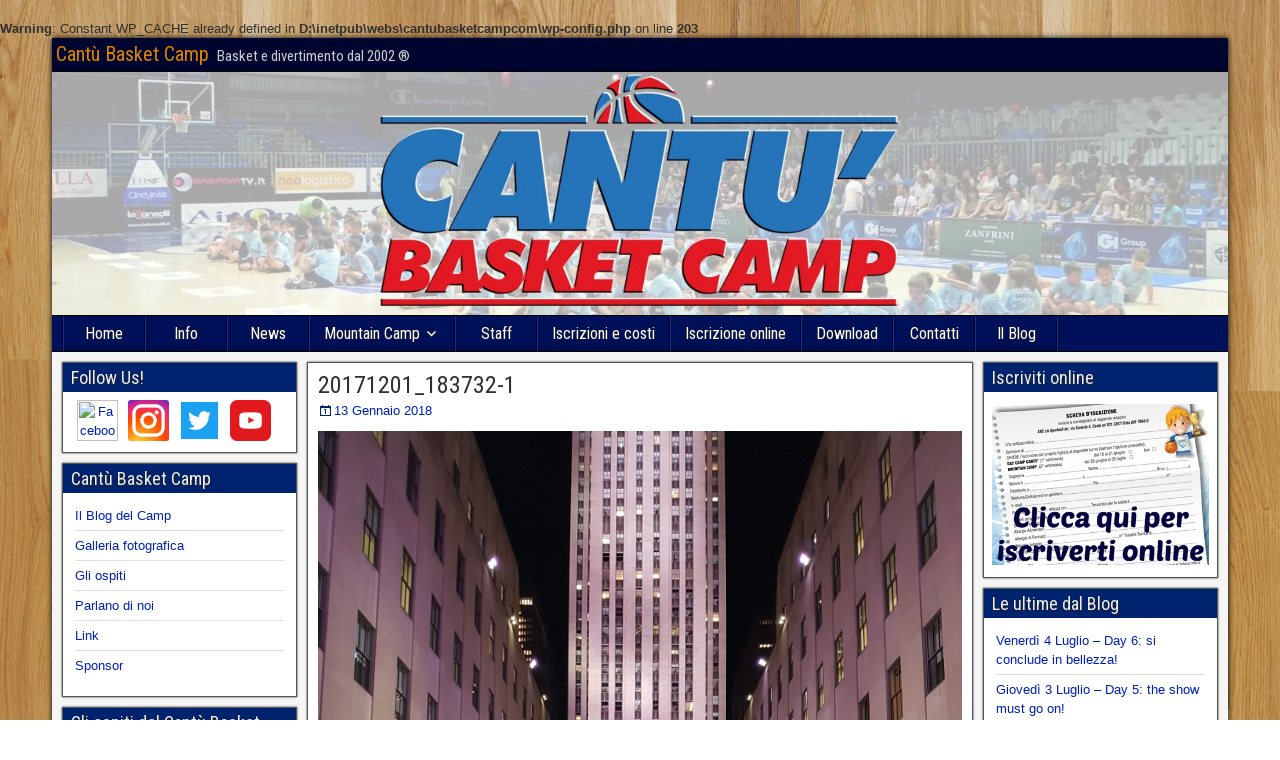

--- FILE ---
content_type: text/html; charset=UTF-8
request_url: http://www.cantubasketcamp.com/20171201_183732-1/
body_size: 72939
content:
<br />
<b>Warning</b>:  Constant WP_CACHE already defined in <b>D:\inetpub\webs\cantubasketcampcom\wp-config.php</b> on line <b>203</b><br />
<!DOCTYPE html>
<html lang="it-IT">
<head>
<meta charset="UTF-8" />
<meta name="viewport" content="initial-scale=1.0" />
<title>20171201_183732-1 &#8211; Cantù Basket Camp</title>
	<script type="text/javascript">function theChampLoadEvent(e){var t=window.onload;if(typeof window.onload!="function"){window.onload=e}else{window.onload=function(){t();e()}}}</script>
		<script type="text/javascript">var theChampDefaultLang = 'it_IT', theChampCloseIconPath = 'http://www.cantubasketcamp.com/wp-content/plugins/super-socializer/images/close.png';</script>
		<script>var theChampSiteUrl = 'http://www.cantubasketcamp.com', theChampVerified = 0, theChampEmailPopup = 0, heateorSsMoreSharePopupSearchText = 'Search';</script>
			<script> var theChampSharingAjaxUrl = 'http://www.cantubasketcamp.com/wp-admin/admin-ajax.php', heateorSsFbMessengerAPI = 'https://www.facebook.com/dialog/send?app_id=595489497242932&display=popup&link=%encoded_post_url%&redirect_uri=%encoded_post_url%',heateorSsWhatsappShareAPI = 'web', heateorSsUrlCountFetched = [], heateorSsSharesText = 'Shares', heateorSsShareText = 'Share', theChampPluginIconPath = 'http://www.cantubasketcamp.com/wp-content/plugins/super-socializer/images/logo.png', theChampSaveSharesLocally = 0, theChampHorizontalSharingCountEnable = 0, theChampVerticalSharingCountEnable = 0, theChampSharingOffset = 0, theChampCounterOffset = 0, theChampMobileStickySharingEnabled = 0, heateorSsCopyLinkMessage = "Link copied.";
		var heateorSsHorSharingShortUrl = "http://www.cantubasketcamp.com/20171201_183732-1/";		</script>
			<style type="text/css">
						.the_champ_button_instagram span.the_champ_svg,a.the_champ_instagram span.the_champ_svg{background:radial-gradient(circle at 30% 107%,#fdf497 0,#fdf497 5%,#fd5949 45%,#d6249f 60%,#285aeb 90%)}
					.the_champ_horizontal_sharing .the_champ_svg,.heateor_ss_standard_follow_icons_container .the_champ_svg{
					color: #fff;
				border-width: 0px;
		border-style: solid;
		border-color: transparent;
	}
		.the_champ_horizontal_sharing .theChampTCBackground{
		color:#666;
	}
		.the_champ_horizontal_sharing span.the_champ_svg:hover,.heateor_ss_standard_follow_icons_container span.the_champ_svg:hover{
				border-color: transparent;
	}
		.the_champ_vertical_sharing span.the_champ_svg,.heateor_ss_floating_follow_icons_container span.the_champ_svg{
					color: #fff;
				border-width: 0px;
		border-style: solid;
		border-color: transparent;
	}
		.the_champ_vertical_sharing .theChampTCBackground{
		color:#666;
	}
		.the_champ_vertical_sharing span.the_champ_svg:hover,.heateor_ss_floating_follow_icons_container span.the_champ_svg:hover{
						border-color: transparent;
		}
	</style>
	<meta name='robots' content='max-image-preview:large' />
<link rel="profile" href="http://gmpg.org/xfn/11" />
<link rel="pingback" href="http://www.cantubasketcamp.com/xmlrpc.php" />
<link rel='dns-prefetch' href='//secure.gravatar.com' />
<link rel='dns-prefetch' href='//stats.wp.com' />
<link rel='dns-prefetch' href='//fonts.googleapis.com' />
<link rel='dns-prefetch' href='//v0.wordpress.com' />
<link rel="alternate" type="application/rss+xml" title="Cantù Basket Camp &raquo; Feed" href="http://www.cantubasketcamp.com/feed/" />
<link rel="alternate" type="application/rss+xml" title="Cantù Basket Camp &raquo; Feed dei commenti" href="http://www.cantubasketcamp.com/comments/feed/" />
		<!-- This site uses the Google Analytics by MonsterInsights plugin v9.2.4 - Using Analytics tracking - https://www.monsterinsights.com/ -->
		<!-- Nota: MonsterInsights non è attualmente configurato su questo sito. Il proprietario del sito deve autenticarsi con Google Analytics nel pannello delle impostazioni di MonsterInsights. -->
					<!-- No tracking code set -->
				<!-- / Google Analytics by MonsterInsights -->
		<script type="text/javascript">
/* <![CDATA[ */
window._wpemojiSettings = {"baseUrl":"https:\/\/s.w.org\/images\/core\/emoji\/14.0.0\/72x72\/","ext":".png","svgUrl":"https:\/\/s.w.org\/images\/core\/emoji\/14.0.0\/svg\/","svgExt":".svg","source":{"concatemoji":"http:\/\/www.cantubasketcamp.com\/wp-includes\/js\/wp-emoji-release.min.js?ver=6.4.4"}};
/*! This file is auto-generated */
!function(i,n){var o,s,e;function c(e){try{var t={supportTests:e,timestamp:(new Date).valueOf()};sessionStorage.setItem(o,JSON.stringify(t))}catch(e){}}function p(e,t,n){e.clearRect(0,0,e.canvas.width,e.canvas.height),e.fillText(t,0,0);var t=new Uint32Array(e.getImageData(0,0,e.canvas.width,e.canvas.height).data),r=(e.clearRect(0,0,e.canvas.width,e.canvas.height),e.fillText(n,0,0),new Uint32Array(e.getImageData(0,0,e.canvas.width,e.canvas.height).data));return t.every(function(e,t){return e===r[t]})}function u(e,t,n){switch(t){case"flag":return n(e,"\ud83c\udff3\ufe0f\u200d\u26a7\ufe0f","\ud83c\udff3\ufe0f\u200b\u26a7\ufe0f")?!1:!n(e,"\ud83c\uddfa\ud83c\uddf3","\ud83c\uddfa\u200b\ud83c\uddf3")&&!n(e,"\ud83c\udff4\udb40\udc67\udb40\udc62\udb40\udc65\udb40\udc6e\udb40\udc67\udb40\udc7f","\ud83c\udff4\u200b\udb40\udc67\u200b\udb40\udc62\u200b\udb40\udc65\u200b\udb40\udc6e\u200b\udb40\udc67\u200b\udb40\udc7f");case"emoji":return!n(e,"\ud83e\udef1\ud83c\udffb\u200d\ud83e\udef2\ud83c\udfff","\ud83e\udef1\ud83c\udffb\u200b\ud83e\udef2\ud83c\udfff")}return!1}function f(e,t,n){var r="undefined"!=typeof WorkerGlobalScope&&self instanceof WorkerGlobalScope?new OffscreenCanvas(300,150):i.createElement("canvas"),a=r.getContext("2d",{willReadFrequently:!0}),o=(a.textBaseline="top",a.font="600 32px Arial",{});return e.forEach(function(e){o[e]=t(a,e,n)}),o}function t(e){var t=i.createElement("script");t.src=e,t.defer=!0,i.head.appendChild(t)}"undefined"!=typeof Promise&&(o="wpEmojiSettingsSupports",s=["flag","emoji"],n.supports={everything:!0,everythingExceptFlag:!0},e=new Promise(function(e){i.addEventListener("DOMContentLoaded",e,{once:!0})}),new Promise(function(t){var n=function(){try{var e=JSON.parse(sessionStorage.getItem(o));if("object"==typeof e&&"number"==typeof e.timestamp&&(new Date).valueOf()<e.timestamp+604800&&"object"==typeof e.supportTests)return e.supportTests}catch(e){}return null}();if(!n){if("undefined"!=typeof Worker&&"undefined"!=typeof OffscreenCanvas&&"undefined"!=typeof URL&&URL.createObjectURL&&"undefined"!=typeof Blob)try{var e="postMessage("+f.toString()+"("+[JSON.stringify(s),u.toString(),p.toString()].join(",")+"));",r=new Blob([e],{type:"text/javascript"}),a=new Worker(URL.createObjectURL(r),{name:"wpTestEmojiSupports"});return void(a.onmessage=function(e){c(n=e.data),a.terminate(),t(n)})}catch(e){}c(n=f(s,u,p))}t(n)}).then(function(e){for(var t in e)n.supports[t]=e[t],n.supports.everything=n.supports.everything&&n.supports[t],"flag"!==t&&(n.supports.everythingExceptFlag=n.supports.everythingExceptFlag&&n.supports[t]);n.supports.everythingExceptFlag=n.supports.everythingExceptFlag&&!n.supports.flag,n.DOMReady=!1,n.readyCallback=function(){n.DOMReady=!0}}).then(function(){return e}).then(function(){var e;n.supports.everything||(n.readyCallback(),(e=n.source||{}).concatemoji?t(e.concatemoji):e.wpemoji&&e.twemoji&&(t(e.twemoji),t(e.wpemoji)))}))}((window,document),window._wpemojiSettings);
/* ]]> */
</script>
<style id='wp-emoji-styles-inline-css' type='text/css'>

	img.wp-smiley, img.emoji {
		display: inline !important;
		border: none !important;
		box-shadow: none !important;
		height: 1em !important;
		width: 1em !important;
		margin: 0 0.07em !important;
		vertical-align: -0.1em !important;
		background: none !important;
		padding: 0 !important;
	}
</style>
<link rel='stylesheet' id='wp-block-library-css' href='http://www.cantubasketcamp.com/wp-includes/css/dist/block-library/style.min.css?ver=6.4.4' type='text/css' media='all' />
<style id='wp-block-library-inline-css' type='text/css'>
.has-text-align-justify{text-align:justify;}
</style>
<link rel='stylesheet' id='mediaelement-css' href='http://www.cantubasketcamp.com/wp-includes/js/mediaelement/mediaelementplayer-legacy.min.css?ver=4.2.17' type='text/css' media='all' />
<link rel='stylesheet' id='wp-mediaelement-css' href='http://www.cantubasketcamp.com/wp-includes/js/mediaelement/wp-mediaelement.min.css?ver=6.4.4' type='text/css' media='all' />
<style id='jetpack-sharing-buttons-style-inline-css' type='text/css'>
.jetpack-sharing-buttons__services-list{display:flex;flex-direction:row;flex-wrap:wrap;gap:0;list-style-type:none;margin:5px;padding:0}.jetpack-sharing-buttons__services-list.has-small-icon-size{font-size:12px}.jetpack-sharing-buttons__services-list.has-normal-icon-size{font-size:16px}.jetpack-sharing-buttons__services-list.has-large-icon-size{font-size:24px}.jetpack-sharing-buttons__services-list.has-huge-icon-size{font-size:36px}@media print{.jetpack-sharing-buttons__services-list{display:none!important}}ul.jetpack-sharing-buttons__services-list.has-background{padding:1.25em 2.375em}
</style>
<style id='classic-theme-styles-inline-css' type='text/css'>
/*! This file is auto-generated */
.wp-block-button__link{color:#fff;background-color:#32373c;border-radius:9999px;box-shadow:none;text-decoration:none;padding:calc(.667em + 2px) calc(1.333em + 2px);font-size:1.125em}.wp-block-file__button{background:#32373c;color:#fff;text-decoration:none}
</style>
<style id='global-styles-inline-css' type='text/css'>
body{--wp--preset--color--black: #000000;--wp--preset--color--cyan-bluish-gray: #abb8c3;--wp--preset--color--white: #ffffff;--wp--preset--color--pale-pink: #f78da7;--wp--preset--color--vivid-red: #cf2e2e;--wp--preset--color--luminous-vivid-orange: #ff6900;--wp--preset--color--luminous-vivid-amber: #fcb900;--wp--preset--color--light-green-cyan: #7bdcb5;--wp--preset--color--vivid-green-cyan: #00d084;--wp--preset--color--pale-cyan-blue: #8ed1fc;--wp--preset--color--vivid-cyan-blue: #0693e3;--wp--preset--color--vivid-purple: #9b51e0;--wp--preset--gradient--vivid-cyan-blue-to-vivid-purple: linear-gradient(135deg,rgba(6,147,227,1) 0%,rgb(155,81,224) 100%);--wp--preset--gradient--light-green-cyan-to-vivid-green-cyan: linear-gradient(135deg,rgb(122,220,180) 0%,rgb(0,208,130) 100%);--wp--preset--gradient--luminous-vivid-amber-to-luminous-vivid-orange: linear-gradient(135deg,rgba(252,185,0,1) 0%,rgba(255,105,0,1) 100%);--wp--preset--gradient--luminous-vivid-orange-to-vivid-red: linear-gradient(135deg,rgba(255,105,0,1) 0%,rgb(207,46,46) 100%);--wp--preset--gradient--very-light-gray-to-cyan-bluish-gray: linear-gradient(135deg,rgb(238,238,238) 0%,rgb(169,184,195) 100%);--wp--preset--gradient--cool-to-warm-spectrum: linear-gradient(135deg,rgb(74,234,220) 0%,rgb(151,120,209) 20%,rgb(207,42,186) 40%,rgb(238,44,130) 60%,rgb(251,105,98) 80%,rgb(254,248,76) 100%);--wp--preset--gradient--blush-light-purple: linear-gradient(135deg,rgb(255,206,236) 0%,rgb(152,150,240) 100%);--wp--preset--gradient--blush-bordeaux: linear-gradient(135deg,rgb(254,205,165) 0%,rgb(254,45,45) 50%,rgb(107,0,62) 100%);--wp--preset--gradient--luminous-dusk: linear-gradient(135deg,rgb(255,203,112) 0%,rgb(199,81,192) 50%,rgb(65,88,208) 100%);--wp--preset--gradient--pale-ocean: linear-gradient(135deg,rgb(255,245,203) 0%,rgb(182,227,212) 50%,rgb(51,167,181) 100%);--wp--preset--gradient--electric-grass: linear-gradient(135deg,rgb(202,248,128) 0%,rgb(113,206,126) 100%);--wp--preset--gradient--midnight: linear-gradient(135deg,rgb(2,3,129) 0%,rgb(40,116,252) 100%);--wp--preset--font-size--small: 13px;--wp--preset--font-size--medium: 20px;--wp--preset--font-size--large: 36px;--wp--preset--font-size--x-large: 42px;--wp--preset--spacing--20: 0.44rem;--wp--preset--spacing--30: 0.67rem;--wp--preset--spacing--40: 1rem;--wp--preset--spacing--50: 1.5rem;--wp--preset--spacing--60: 2.25rem;--wp--preset--spacing--70: 3.38rem;--wp--preset--spacing--80: 5.06rem;--wp--preset--shadow--natural: 6px 6px 9px rgba(0, 0, 0, 0.2);--wp--preset--shadow--deep: 12px 12px 50px rgba(0, 0, 0, 0.4);--wp--preset--shadow--sharp: 6px 6px 0px rgba(0, 0, 0, 0.2);--wp--preset--shadow--outlined: 6px 6px 0px -3px rgba(255, 255, 255, 1), 6px 6px rgba(0, 0, 0, 1);--wp--preset--shadow--crisp: 6px 6px 0px rgba(0, 0, 0, 1);}:where(.is-layout-flex){gap: 0.5em;}:where(.is-layout-grid){gap: 0.5em;}body .is-layout-flow > .alignleft{float: left;margin-inline-start: 0;margin-inline-end: 2em;}body .is-layout-flow > .alignright{float: right;margin-inline-start: 2em;margin-inline-end: 0;}body .is-layout-flow > .aligncenter{margin-left: auto !important;margin-right: auto !important;}body .is-layout-constrained > .alignleft{float: left;margin-inline-start: 0;margin-inline-end: 2em;}body .is-layout-constrained > .alignright{float: right;margin-inline-start: 2em;margin-inline-end: 0;}body .is-layout-constrained > .aligncenter{margin-left: auto !important;margin-right: auto !important;}body .is-layout-constrained > :where(:not(.alignleft):not(.alignright):not(.alignfull)){max-width: var(--wp--style--global--content-size);margin-left: auto !important;margin-right: auto !important;}body .is-layout-constrained > .alignwide{max-width: var(--wp--style--global--wide-size);}body .is-layout-flex{display: flex;}body .is-layout-flex{flex-wrap: wrap;align-items: center;}body .is-layout-flex > *{margin: 0;}body .is-layout-grid{display: grid;}body .is-layout-grid > *{margin: 0;}:where(.wp-block-columns.is-layout-flex){gap: 2em;}:where(.wp-block-columns.is-layout-grid){gap: 2em;}:where(.wp-block-post-template.is-layout-flex){gap: 1.25em;}:where(.wp-block-post-template.is-layout-grid){gap: 1.25em;}.has-black-color{color: var(--wp--preset--color--black) !important;}.has-cyan-bluish-gray-color{color: var(--wp--preset--color--cyan-bluish-gray) !important;}.has-white-color{color: var(--wp--preset--color--white) !important;}.has-pale-pink-color{color: var(--wp--preset--color--pale-pink) !important;}.has-vivid-red-color{color: var(--wp--preset--color--vivid-red) !important;}.has-luminous-vivid-orange-color{color: var(--wp--preset--color--luminous-vivid-orange) !important;}.has-luminous-vivid-amber-color{color: var(--wp--preset--color--luminous-vivid-amber) !important;}.has-light-green-cyan-color{color: var(--wp--preset--color--light-green-cyan) !important;}.has-vivid-green-cyan-color{color: var(--wp--preset--color--vivid-green-cyan) !important;}.has-pale-cyan-blue-color{color: var(--wp--preset--color--pale-cyan-blue) !important;}.has-vivid-cyan-blue-color{color: var(--wp--preset--color--vivid-cyan-blue) !important;}.has-vivid-purple-color{color: var(--wp--preset--color--vivid-purple) !important;}.has-black-background-color{background-color: var(--wp--preset--color--black) !important;}.has-cyan-bluish-gray-background-color{background-color: var(--wp--preset--color--cyan-bluish-gray) !important;}.has-white-background-color{background-color: var(--wp--preset--color--white) !important;}.has-pale-pink-background-color{background-color: var(--wp--preset--color--pale-pink) !important;}.has-vivid-red-background-color{background-color: var(--wp--preset--color--vivid-red) !important;}.has-luminous-vivid-orange-background-color{background-color: var(--wp--preset--color--luminous-vivid-orange) !important;}.has-luminous-vivid-amber-background-color{background-color: var(--wp--preset--color--luminous-vivid-amber) !important;}.has-light-green-cyan-background-color{background-color: var(--wp--preset--color--light-green-cyan) !important;}.has-vivid-green-cyan-background-color{background-color: var(--wp--preset--color--vivid-green-cyan) !important;}.has-pale-cyan-blue-background-color{background-color: var(--wp--preset--color--pale-cyan-blue) !important;}.has-vivid-cyan-blue-background-color{background-color: var(--wp--preset--color--vivid-cyan-blue) !important;}.has-vivid-purple-background-color{background-color: var(--wp--preset--color--vivid-purple) !important;}.has-black-border-color{border-color: var(--wp--preset--color--black) !important;}.has-cyan-bluish-gray-border-color{border-color: var(--wp--preset--color--cyan-bluish-gray) !important;}.has-white-border-color{border-color: var(--wp--preset--color--white) !important;}.has-pale-pink-border-color{border-color: var(--wp--preset--color--pale-pink) !important;}.has-vivid-red-border-color{border-color: var(--wp--preset--color--vivid-red) !important;}.has-luminous-vivid-orange-border-color{border-color: var(--wp--preset--color--luminous-vivid-orange) !important;}.has-luminous-vivid-amber-border-color{border-color: var(--wp--preset--color--luminous-vivid-amber) !important;}.has-light-green-cyan-border-color{border-color: var(--wp--preset--color--light-green-cyan) !important;}.has-vivid-green-cyan-border-color{border-color: var(--wp--preset--color--vivid-green-cyan) !important;}.has-pale-cyan-blue-border-color{border-color: var(--wp--preset--color--pale-cyan-blue) !important;}.has-vivid-cyan-blue-border-color{border-color: var(--wp--preset--color--vivid-cyan-blue) !important;}.has-vivid-purple-border-color{border-color: var(--wp--preset--color--vivid-purple) !important;}.has-vivid-cyan-blue-to-vivid-purple-gradient-background{background: var(--wp--preset--gradient--vivid-cyan-blue-to-vivid-purple) !important;}.has-light-green-cyan-to-vivid-green-cyan-gradient-background{background: var(--wp--preset--gradient--light-green-cyan-to-vivid-green-cyan) !important;}.has-luminous-vivid-amber-to-luminous-vivid-orange-gradient-background{background: var(--wp--preset--gradient--luminous-vivid-amber-to-luminous-vivid-orange) !important;}.has-luminous-vivid-orange-to-vivid-red-gradient-background{background: var(--wp--preset--gradient--luminous-vivid-orange-to-vivid-red) !important;}.has-very-light-gray-to-cyan-bluish-gray-gradient-background{background: var(--wp--preset--gradient--very-light-gray-to-cyan-bluish-gray) !important;}.has-cool-to-warm-spectrum-gradient-background{background: var(--wp--preset--gradient--cool-to-warm-spectrum) !important;}.has-blush-light-purple-gradient-background{background: var(--wp--preset--gradient--blush-light-purple) !important;}.has-blush-bordeaux-gradient-background{background: var(--wp--preset--gradient--blush-bordeaux) !important;}.has-luminous-dusk-gradient-background{background: var(--wp--preset--gradient--luminous-dusk) !important;}.has-pale-ocean-gradient-background{background: var(--wp--preset--gradient--pale-ocean) !important;}.has-electric-grass-gradient-background{background: var(--wp--preset--gradient--electric-grass) !important;}.has-midnight-gradient-background{background: var(--wp--preset--gradient--midnight) !important;}.has-small-font-size{font-size: var(--wp--preset--font-size--small) !important;}.has-medium-font-size{font-size: var(--wp--preset--font-size--medium) !important;}.has-large-font-size{font-size: var(--wp--preset--font-size--large) !important;}.has-x-large-font-size{font-size: var(--wp--preset--font-size--x-large) !important;}
.wp-block-navigation a:where(:not(.wp-element-button)){color: inherit;}
:where(.wp-block-post-template.is-layout-flex){gap: 1.25em;}:where(.wp-block-post-template.is-layout-grid){gap: 1.25em;}
:where(.wp-block-columns.is-layout-flex){gap: 2em;}:where(.wp-block-columns.is-layout-grid){gap: 2em;}
.wp-block-pullquote{font-size: 1.5em;line-height: 1.6;}
</style>
<link rel='stylesheet' id='social-widget-css' href='http://www.cantubasketcamp.com/wp-content/plugins/social-media-widget/social_widget.css?ver=6.4.4' type='text/css' media='all' />
<link rel='stylesheet' id='video_popup_close_icon-css' href='http://www.cantubasketcamp.com/wp-content/plugins/video-popup/css/vp-close-icon/close-button-icon.css?ver=1768842717' type='text/css' media='all' />
<link rel='stylesheet' id='oba_youtubepopup_css-css' href='http://www.cantubasketcamp.com/wp-content/plugins/video-popup/css/YouTubePopUp.css?ver=1768842717' type='text/css' media='all' />
<link rel='stylesheet' id='wordpress-file-upload-style-css' href='http://www.cantubasketcamp.com/wp-content/plugins/wp-file-upload/css/wordpress_file_upload_style_relaxed.css?ver=6.4.4' type='text/css' media='all' />
<link rel='stylesheet' id='wordpress-file-upload-style-safe-css' href='http://www.cantubasketcamp.com/wp-content/plugins/wp-file-upload/css/wordpress_file_upload_style_safe_relaxed.css?ver=6.4.4' type='text/css' media='all' />
<link rel='stylesheet' id='wordpress-file-upload-adminbar-style-css' href='http://www.cantubasketcamp.com/wp-content/plugins/wp-file-upload/css/wordpress_file_upload_adminbarstyle.css?ver=6.4.4' type='text/css' media='all' />
<link rel='stylesheet' id='jquery-ui-css-css' href='http://www.cantubasketcamp.com/wp-content/plugins/wp-file-upload/vendor/jquery/jquery-ui.min.css?ver=6.4.4' type='text/css' media='all' />
<link rel='stylesheet' id='jquery-ui-timepicker-addon-css-css' href='http://www.cantubasketcamp.com/wp-content/plugins/wp-file-upload/vendor/jquery/jquery-ui-timepicker-addon.min.css?ver=6.4.4' type='text/css' media='all' />
<link rel='stylesheet' id='fancybox-0-css' href='http://www.cantubasketcamp.com/wp-content/plugins/nextgen-gallery/static/Lightbox/fancybox/jquery.fancybox-1.3.4.css?ver=3.59.10' type='text/css' media='all' />
<link rel='stylesheet' id='frontier-font-css' href='//fonts.googleapis.com/css?family=Roboto+Condensed%3A400%2C700%7CArimo%3A400%2C700&#038;ver=6.4.4' type='text/css' media='all' />
<link rel='stylesheet' id='genericons-css' href='http://www.cantubasketcamp.com/wp-content/plugins/jetpack/_inc/genericons/genericons/genericons.css?ver=3.1' type='text/css' media='all' />
<link rel='stylesheet' id='frontier-main-css' href='http://www.cantubasketcamp.com/wp-content/themes/frontier/style.css?ver=1.3.3' type='text/css' media='all' />
<link rel='stylesheet' id='frontier-responsive-css' href='http://www.cantubasketcamp.com/wp-content/themes/frontier/responsive.css?ver=1.3.3' type='text/css' media='all' />
<style id='jetpack_facebook_likebox-inline-css' type='text/css'>
.widget_facebook_likebox {
	overflow: hidden;
}

</style>
<link rel='stylesheet' id='easy_table_style-css' href='http://www.cantubasketcamp.com/wp-content/plugins/easy-table/themes/default/style.css?ver=1.8' type='text/css' media='all' />
<link rel='stylesheet' id='the_champ_frontend_css-css' href='http://www.cantubasketcamp.com/wp-content/plugins/super-socializer/css/front.css?ver=7.14.1' type='text/css' media='all' />
<link rel='stylesheet' id='jetpack_css-css' href='http://www.cantubasketcamp.com/wp-content/plugins/jetpack/css/jetpack.css?ver=13.1.4' type='text/css' media='all' />
<script type="text/javascript" src="http://www.cantubasketcamp.com/wp-includes/js/jquery/jquery.min.js?ver=3.7.1" id="jquery-core-js"></script>
<script type="text/javascript" src="http://www.cantubasketcamp.com/wp-includes/js/jquery/jquery-migrate.min.js?ver=3.4.1" id="jquery-migrate-js"></script>
<script type="text/javascript" src="http://www.cantubasketcamp.com/wp-content/plugins/video-popup/js/YouTubePopUp.jquery.js?ver=1768842717" id="oba_youtubepopup_plugin-js"></script>
<script type="text/javascript" src="http://www.cantubasketcamp.com/wp-content/plugins/video-popup/js/YouTubePopUp.js?ver=1768842717" id="oba_youtubepopup_activate-js"></script>
<!--[if lt IE 8]>
<script type="text/javascript" src="http://www.cantubasketcamp.com/wp-includes/js/json2.min.js?ver=2015-05-03" id="json2-js"></script>
<![endif]-->
<script type="text/javascript" src="http://www.cantubasketcamp.com/wp-content/plugins/wp-file-upload/js/wordpress_file_upload_functions.js?ver=6.4.4" id="wordpress_file_upload_script-js"></script>
<script type="text/javascript" src="http://www.cantubasketcamp.com/wp-includes/js/jquery/ui/core.min.js?ver=1.13.2" id="jquery-ui-core-js"></script>
<script type="text/javascript" src="http://www.cantubasketcamp.com/wp-includes/js/jquery/ui/datepicker.min.js?ver=1.13.2" id="jquery-ui-datepicker-js"></script>
<script type="text/javascript" id="jquery-ui-datepicker-js-after">
/* <![CDATA[ */
jQuery(function(jQuery){jQuery.datepicker.setDefaults({"closeText":"Chiudi","currentText":"Oggi","monthNames":["Gennaio","Febbraio","Marzo","Aprile","Maggio","Giugno","Luglio","Agosto","Settembre","Ottobre","Novembre","Dicembre"],"monthNamesShort":["Gen","Feb","Mar","Apr","Mag","Giu","Lug","Ago","Set","Ott","Nov","Dic"],"nextText":"Prossimo","prevText":"Precedente","dayNames":["domenica","luned\u00ec","marted\u00ec","mercoled\u00ec","gioved\u00ec","venerd\u00ec","sabato"],"dayNamesShort":["Dom","Lun","Mar","Mer","Gio","Ven","Sab"],"dayNamesMin":["D","L","M","M","G","V","S"],"dateFormat":"d MM yy","firstDay":1,"isRTL":false});});
/* ]]> */
</script>
<script type="text/javascript" src="http://www.cantubasketcamp.com/wp-content/plugins/wp-file-upload/vendor/jquery/jquery-ui-timepicker-addon.min.js?ver=6.4.4" id="jquery-ui-timepicker-addon-js-js"></script>
<script type="text/javascript" id="photocrati_ajax-js-extra">
/* <![CDATA[ */
var photocrati_ajax = {"url":"http:\/\/www.cantubasketcamp.com\/index.php?photocrati_ajax=1","rest_url":"http:\/\/www.cantubasketcamp.com\/wp-json\/","wp_home_url":"http:\/\/www.cantubasketcamp.com","wp_site_url":"http:\/\/www.cantubasketcamp.com","wp_root_url":"http:\/\/www.cantubasketcamp.com","wp_plugins_url":"http:\/\/www.cantubasketcamp.com\/wp-content\/plugins","wp_content_url":"http:\/\/www.cantubasketcamp.com\/wp-content","wp_includes_url":"http:\/\/www.cantubasketcamp.com\/wp-includes\/","ngg_param_slug":"nggallery","rest_nonce":"7d4bb2e486"};
/* ]]> */
</script>
<script type="text/javascript" src="http://www.cantubasketcamp.com/wp-content/plugins/nextgen-gallery/static/Legacy/ajax.min.js?ver=3.59.10" id="photocrati_ajax-js"></script>
<script type="text/javascript" src="http://www.cantubasketcamp.com/wp-content/plugins/super-socializer/js/front/social_login/general.js?ver=7.14.1" id="the_champ_ss_general_scripts-js"></script>
<script type="text/javascript" src="http://www.cantubasketcamp.com/wp-content/plugins/super-socializer/js/front/sharing/sharing.js?ver=7.14.1" id="the_champ_share_counts-js"></script>
<link rel="https://api.w.org/" href="http://www.cantubasketcamp.com/wp-json/" /><link rel="alternate" type="application/json" href="http://www.cantubasketcamp.com/wp-json/wp/v2/media/3801" /><link rel="EditURI" type="application/rsd+xml" title="RSD" href="http://www.cantubasketcamp.com/xmlrpc.php?rsd" />
<link rel='shortlink' href='https://wp.me/a4qE1J-Zj' />
<link rel="alternate" type="application/json+oembed" href="http://www.cantubasketcamp.com/wp-json/oembed/1.0/embed?url=http%3A%2F%2Fwww.cantubasketcamp.com%2F20171201_183732-1%2F" />
<link rel="alternate" type="text/xml+oembed" href="http://www.cantubasketcamp.com/wp-json/oembed/1.0/embed?url=http%3A%2F%2Fwww.cantubasketcamp.com%2F20171201_183732-1%2F&#038;format=xml" />
<style>.cpm-map img{ max-width: none !important;box-shadow:none !important;}</style>		<script type='text/javascript'>
			var video_popup_unprm_general_settings = {
    			'unprm_r_border': ''
			};
		</script>
		<style>img#wpstats{display:none}</style>
		

<!-- Facebook Like Thumbnail (v0.4) -->
<meta property="og:image" content="http://www.cantubasketcamp.com/wp-content/uploads/2018/01/20171201_183732-1.jpg" />
<!-- using attachment -->
<!-- Facebook Like Thumbnail (By Ashfame - https://github.com/ashfame/facebook-like-thumbnail) -->


<meta property="Frontier Theme" content="1.3.3" />
<style type="text/css" media="screen">
	#container 	{width: 1176px;}
	#header 	{min-height: 244px;}
	#content 	{width: 58%;}
	#sidebar-left 	{width: 21%;}
	#sidebar-right 	{width: 21%;}
</style>

<style type="text/css" media="screen">
	.page-template-page-cs-php #content, .page-template-page-sc-php #content {width: 65%;}
	.page-template-page-cs-php #sidebar-left, .page-template-page-sc-php #sidebar-left,
	.page-template-page-cs-php #sidebar-right, .page-template-page-sc-php #sidebar-right {width: 35%;}
	.page-template-page-scs-php #content {width: 58%;}
	.page-template-page-scs-php #sidebar-left {width: 21%;}
	.page-template-page-scs-php #sidebar-right {width: 21%;}
</style>

<style type="text/css" media="screen">
	#header {
		background-image: url('http://www.cantubasketcamp.com/wp-content/uploads/2018/01/cropped-2018.jpg' );
		background-size: 1176px 244px;
	}
</style>

<style type="text/css" media="screen">
	#header {background-color:#FFFFFF;}
	#nav-main {background-color:#001059;}
	#nav-main .nav-main {border-left: 1px solid #000031; border-right: 1px solid #1e2e77;}
	#nav-main .nav-main > li, #nav-main .nav-main > ul > .page_item {border-left: 1px solid #1e2e77; border-right: 1px solid #000031;}
	#top-bar {background-color:#000530;}
	#bottom-bar {background-color:#0f0f0f;}
	#main {background-color:#F5F5F5;}
	.blog-view, .single-view, .author-info, .archive-info, .form-404 {background-color:#FFFFFF;}
	.blog-view.sticky {background-color:#FFDC8A;}
	.frontier-widget {background-color:#FFFFFF;}
	.blog-view, .comment-author-admin > .comment-body, .bypostauthor > .comment-body {border-top: 6px solid #002370;}
	.page-nav > *, .comment-nav > *, .author-info .title, .comment-reply-link, .widget-title,
	.widget_search .search-submit, .widget_calendar caption {background-color:#002370;}
	.genericon {color:#002370;}
	a {color:#0021b7;}
	a:hover {color:#dd0000;}
</style>

<style type="text/css">.bjqs-slide a, .bjqs-slide img {height: 100%; width: 100%;}</style>

<style type="text/css" id="custom-background-css">
body.custom-background { background-color: #ffffff; background-image: url("http://www.cantubasketcamp.com/wp-content/uploads/2014/03/parquet_rovere_monopark_strip_470x70x96mm.jpg"); background-position: left top; background-size: auto; background-repeat: repeat; background-attachment: scroll; }
</style>
	
<!-- Jetpack Open Graph Tags -->
<meta property="og:type" content="article" />
<meta property="og:title" content="20171201_183732-1" />
<meta property="og:url" content="http://www.cantubasketcamp.com/20171201_183732-1/" />
<meta property="og:description" content="Visita l&#039;articolo per saperne di più." />
<meta property="article:published_time" content="2018-01-13T16:44:27+00:00" />
<meta property="article:modified_time" content="2018-01-13T16:44:27+00:00" />
<meta property="og:site_name" content="Cantù Basket Camp" />
<meta property="og:image" content="http://www.cantubasketcamp.com/wp-content/uploads/2018/01/20171201_183732-1.jpg" />
<meta property="og:image:alt" content="" />
<meta property="og:locale" content="it_IT" />
<meta name="twitter:text:title" content="20171201_183732-1" />
<meta name="twitter:image" content="http://www.cantubasketcamp.com/wp-content/uploads/2018/01/20171201_183732-1.jpg?w=640" />
<meta name="twitter:card" content="summary_large_image" />
<meta name="twitter:description" content="Visita l&#039;articolo per saperne di più." />

<!-- End Jetpack Open Graph Tags -->
<link rel="icon" href="http://www.cantubasketcamp.com/wp-content/uploads/2019/04/cropped-Camp2019square-32x32.png" sizes="32x32" />
<link rel="icon" href="http://www.cantubasketcamp.com/wp-content/uploads/2019/04/cropped-Camp2019square-192x192.png" sizes="192x192" />
<link rel="apple-touch-icon" href="http://www.cantubasketcamp.com/wp-content/uploads/2019/04/cropped-Camp2019square-180x180.png" />
<meta name="msapplication-TileImage" content="http://www.cantubasketcamp.com/wp-content/uploads/2019/04/cropped-Camp2019square-270x270.png" />
</head>

<body class="attachment attachment-template-default single single-attachment postid-3801 attachmentid-3801 attachment-jpeg custom-background">
	
	
<div id="container" class="cf" >
	
			
		<div id="top-bar" class="cf">
			
			<div id="top-bar-info">
														<h2 id="site-title"><a href="http://www.cantubasketcamp.com/">Cantù Basket Camp</a></h2>				
									<span id="site-description">Basket e divertimento dal 2002 ®</span>
							</div>

			
					</div>
	
			<div id="header" class="cf"  role="banner">
			
			
			
					</div>
	
			
		<nav id="nav-main" class="cf stack"  role="navigation" aria-label="Main Menu">
			
			
			<ul id="menu-menu" class="nav-main"><li id="menu-item-172" class="menu-item menu-item-type-custom menu-item-object-custom menu-item-home menu-item-172"><a href="http://www.cantubasketcamp.com/">Home</a></li>
<li id="menu-item-60" class="menu-item menu-item-type-post_type menu-item-object-page menu-item-60"><a href="http://www.cantubasketcamp.com/info/">Info</a></li>
<li id="menu-item-1304" class="menu-item menu-item-type-taxonomy menu-item-object-category menu-item-1304"><a href="http://www.cantubasketcamp.com/category/news/">News</a></li>
<li id="menu-item-178" class="menu-item menu-item-type-post_type menu-item-object-page menu-item-has-children menu-item-178"><a href="http://www.cantubasketcamp.com/mountain-camp/">Mountain Camp</a>
<ul class="sub-menu">
	<li id="menu-item-270" class="menu-item menu-item-type-post_type menu-item-object-page menu-item-270"><a href="http://www.cantubasketcamp.com/mountain-camp/">Mountain Camp</a></li>
	<li id="menu-item-267" class="menu-item menu-item-type-post_type menu-item-object-page menu-item-267"><a href="http://www.cantubasketcamp.com/la-giornata-tipo-2/">La giornata tipo</a></li>
	<li id="menu-item-266" class="menu-item menu-item-type-post_type menu-item-object-page menu-item-266"><a href="http://www.cantubasketcamp.com/gli-alberghi/">Gli alberghi</a></li>
</ul>
</li>
<li id="menu-item-269" class="menu-item menu-item-type-post_type menu-item-object-page menu-item-269"><a href="http://www.cantubasketcamp.com/staff/">Staff</a></li>
<li id="menu-item-72" class="menu-item menu-item-type-post_type menu-item-object-page menu-item-72"><a href="http://www.cantubasketcamp.com/iscrizioniecosti/">Iscrizioni e costi</a></li>
<li id="menu-item-1758" class="menu-item menu-item-type-post_type menu-item-object-page menu-item-1758"><a href="http://www.cantubasketcamp.com/iscrizione-online/">Iscrizione online</a></li>
<li id="menu-item-49" class="menu-item menu-item-type-post_type menu-item-object-page menu-item-49"><a href="http://www.cantubasketcamp.com/download/">Download</a></li>
<li id="menu-item-64" class="menu-item menu-item-type-post_type menu-item-object-page menu-item-64"><a href="http://www.cantubasketcamp.com/contatti/">Contatti</a></li>
<li id="menu-item-16" class="menu-item menu-item-type-custom menu-item-object-custom menu-item-16"><a target="_blank" rel="noopener" href="http://cantubasketcamp.wordpress.com/">Il Blog</a></li>
</ul>
					</nav>
	
	
<div id="main" class="col-scs cf">

<div id="content" class="cf"  role="main">

	
	
	
	
					
<article id="post-3801" class="single-view post-3801 attachment type-attachment status-inherit hentry" >


<header class="entry-header cf">
		<h1 class="entry-title" ><a href="http://www.cantubasketcamp.com/20171201_183732-1/">20171201_183732-1</a></h1>
	</header>

<div class="entry-byline cf">
	
	
			<div class="entry-date" >
			<i class="genericon genericon-day"></i><a class="updated" href="http://www.cantubasketcamp.com/20171201_183732-1/">13 Gennaio 2018</a>
		</div>
	
	
	
	
	</div>

<div class="entry-content cf" >
	
	
	<div class="attachment"><a href='http://www.cantubasketcamp.com/wp-content/uploads/2018/01/20171201_183732-1.jpg'><img fetchpriority="high" decoding="async" width="4032" height="3024" src="http://www.cantubasketcamp.com/wp-content/uploads/2018/01/20171201_183732-1.jpg" class="attachment-full size-full" alt="" srcset="http://www.cantubasketcamp.com/wp-content/uploads/2018/01/20171201_183732-1.jpg 4032w, http://www.cantubasketcamp.com/wp-content/uploads/2018/01/20171201_183732-1-300x225.jpg 300w, http://www.cantubasketcamp.com/wp-content/uploads/2018/01/20171201_183732-1-768x576.jpg 768w, http://www.cantubasketcamp.com/wp-content/uploads/2018/01/20171201_183732-1-1024x768.jpg 1024w" sizes="(max-width: 4032px) 100vw, 4032px" /></a><p class="wp-caption-text"></p></div>

	
			<div class="attachment-nav cf">
						<div class="link-prev"><a href='http://www.cantubasketcamp.com/20171129_162933/'>&#8592; Previous Image</a></div>
			<div class="link-next"><a href='http://www.cantubasketcamp.com/render-sala-1/'>Next Image &#8594;</a></div>
		</div>
	
	
	</div>

<footer class="entry-footer cf">
	
	
	
	</footer>


</article>



		
	
	
	
	
</div>

<div id="sidebar-left" class="sidebar cf"  role="complementary" aria-label="Sidebar Left">
		<aside id="widgets-wrap-sidebar-left">

					<section id="social-widget-2" class="widget-sidebar frontier-widget Social_Widget"><h2 class="widget-title">Follow Us!</h2><div class="socialmedia-buttons smw_center"><a href="https://www.facebook.com/CantuBasketCampOfficial" rel="nofollow" target="_blank"><img width="41,5" height="41,5" src="https://upload.wikimedia.org/wikipedia/commons/thumb/c/cd/Facebook_logo_%28square%29.png/480px-Facebook_logo_%28square%29.png" 
				alt=" Facebook" 
				title=" Facebook" style="opacity: 1; -moz-opacity: 1;" class="combo" /></a><a href="https://www.instagram.com/cantubasketcamp/" rel="nofollow" target="_blank"><img width="41,5" height="41,5" src="[data-uri]" 
				alt=" Instagram" 
				title=" Instagram" style="opacity: 1; -moz-opacity: 1;" class="combo" /></a><a href="https://twitter.com/CantuBasketCamp" rel="nofollow" target="_blank"><img width="41,5" height="41,5" src="https://seeklogo.com/images/T/twitter-icon-square-logo-108D17D373-seeklogo.com.png" 
				alt=" Twitter" 
				title=" Twitter" style="opacity: 1; -moz-opacity: 1;" class="combo" /></a><a href="https://www.youtube.com/channel/UC2zqtzcc2wW3tUx7rcti9qg" rel="nofollow" target="_blank"><img width="41,5" height="41,5" src="[data-uri]" 
				alt=" YouTube" 
				title=" YouTube" style="opacity: 1; -moz-opacity: 1;" class="combo" /></a></div></section><section id="nav_menu-3" class="widget-sidebar frontier-widget widget_nav_menu"><h2 class="widget-title">Cantù Basket Camp</h2><div class="menu-menu-laterale-container"><ul id="menu-menu-laterale" class="menu"><li id="menu-item-2063" class="menu-item menu-item-type-custom menu-item-object-custom menu-item-2063"><a target="_blank" rel="noopener" href="http://cantubasketcamp.wordpress.com/">Il Blog del Camp</a></li>
<li id="menu-item-152" class="menu-item menu-item-type-custom menu-item-object-custom menu-item-152"><a target="_blank" rel="noopener" href="https://www.facebook.com/CantuBasketCamp/photos/?ref=page_internal">Galleria fotografica</a></li>
<li id="menu-item-210" class="menu-item menu-item-type-post_type menu-item-object-page menu-item-210"><a href="http://www.cantubasketcamp.com/gli-ospiti/">Gli ospiti</a></li>
<li id="menu-item-77" class="menu-item menu-item-type-post_type menu-item-object-page menu-item-77"><a href="http://www.cantubasketcamp.com/parlano-di-noi/">Parlano di noi</a></li>
<li id="menu-item-113" class="menu-item menu-item-type-post_type menu-item-object-page menu-item-113"><a href="http://www.cantubasketcamp.com/link/">Link</a></li>
<li id="menu-item-257" class="menu-item menu-item-type-post_type menu-item-object-page menu-item-257"><a href="http://www.cantubasketcamp.com/sponsor/">Sponsor</a></li>
</ul></div></section><section id="media_image-7" class="widget-sidebar frontier-widget widget_media_image"><h2 class="widget-title">Gli ospiti del Cantù Basket Camp</h2><a href="http://www.cantubasketcamp.com/index.php/gli-ospiti/"><img width="1200" height="2000" src="http://www.cantubasketcamp.com/wp-content/uploads/2015/04/Ospiti.jpg" class="image wp-image-2251 alignnone attachment-full size-full" alt="" style="max-width: 100%; height: auto;" decoding="async" loading="lazy" srcset="http://www.cantubasketcamp.com/wp-content/uploads/2015/04/Ospiti.jpg 1200w, http://www.cantubasketcamp.com/wp-content/uploads/2015/04/Ospiti-180x300.jpg 180w, http://www.cantubasketcamp.com/wp-content/uploads/2015/04/Ospiti-614x1024.jpg 614w" sizes="(max-width: 1200px) 100vw, 1200px" /></a></section><section id="search-4" class="widget-sidebar frontier-widget widget_search"><form role="search" method="get" class="search-form" action="http://www.cantubasketcamp.com/">
				<label>
					<span class="screen-reader-text">Ricerca per:</span>
					<input type="search" class="search-field" placeholder="Cerca &hellip;" value="" name="s" />
				</label>
				<input type="submit" class="search-submit" value="Cerca" />
			</form></section><section id="origin_button-2" class="widget-sidebar frontier-widget widget_origin_button"><div class="origin-widget origin-widget-button origin-widget-button-simple-slate align-justify"><a href="http://www.cantubasketcamp.com/wp-admin" >
	Accedi</a>
</div></section>		
	</aside>
	</div><div id="sidebar-right" class="sidebar cf"  role="complementary" aria-label="Sidebar Right">
		<aside id="widgets-wrap-sidebar-right">

					<section id="media_image-5" class="widget-sidebar frontier-widget widget_media_image"><h2 class="widget-title">Iscriviti online</h2><a href="http://www.cantubasketcamp.com/index.php/iscrizione-online/"><img width="350" height="260" src="http://www.cantubasketcamp.com/wp-content/uploads/2014/04/link-iscr-online1.jpg" class="image wp-image-1787 alignnone attachment-full size-full" alt="" style="max-width: 100%; height: auto;" decoding="async" loading="lazy" srcset="http://www.cantubasketcamp.com/wp-content/uploads/2014/04/link-iscr-online1.jpg 350w, http://www.cantubasketcamp.com/wp-content/uploads/2014/04/link-iscr-online1-300x222.jpg 300w" sizes="(max-width: 350px) 100vw, 350px" /></a></section><section id="nav_menu-4" class="widget-sidebar frontier-widget widget_nav_menu"><h2 class="widget-title">Le ultime dal Blog</h2><div class="menu-le-ultime-dal-blog-container"><ul id="menu-le-ultime-dal-blog" class="menu"><li id="menu-item-5997" class="menu-item menu-item-type-custom menu-item-object-custom menu-item-5997"><a target="_blank" rel="noopener" href="https://cantubasketcamp.wordpress.com/2025/07/05/venerdi-4-luglio-day-6-si-conclude-in-bellezza/">Venerdì 4 Luglio – Day 6: si conclude in bellezza!</a></li>
<li id="menu-item-5996" class="menu-item menu-item-type-custom menu-item-object-custom menu-item-5996"><a target="_blank" rel="noopener" href="https://cantubasketcamp.wordpress.com/2025/07/04/giovedi-3-luglio-day-5-the-show-must-go-on/">Giovedì 3 Luglio – Day 5: the show must go on!</a></li>
<li id="menu-item-5994" class="menu-item menu-item-type-custom menu-item-object-custom menu-item-5994"><a target="_blank" rel="noopener" href="https://cantubasketcamp.wordpress.com/2025/07/02/mercoledi-2-luglio-day-4-scollinata-la-meta-settimana/">Mercoledì 2 Luglio – Day 4: scollinata la metà settimana!</a></li>
<li id="menu-item-5986" class="menu-item menu-item-type-custom menu-item-object-custom menu-item-5986"><a target="_blank" rel="noopener" href="https://cantubasketcamp.wordpress.com/2025/07/01/martedi-1-luglio-day-3-giornata-spumeggiante-in-valmalenco/">Martedì 1 Luglio – Day 3: giornata spumeggiante in Valmalenco!</a></li>
<li id="menu-item-5985" class="menu-item menu-item-type-custom menu-item-object-custom menu-item-5985"><a target="_blank" rel="noopener" href="https://cantubasketcamp.wordpress.com/2025/06/30/lunedi-30-giugno-day-2-il-camp-entra-nel-vivo/">Lunedì 30 Giugno – Day 2: Il camp entra nel vivo!</a></li>
<li id="menu-item-5983" class="menu-item menu-item-type-custom menu-item-object-custom menu-item-5983"><a target="_blank" rel="noopener" href="https://cantubasketcamp.wordpress.com/2025/06/29/domenica-29-giugno-day-1-al-via-il-cantu-basket-camp-2025/">Domenica 29 Giugno – Day 1: al via il Cantù Basket Camp 2025!!!</a></li>
<li id="menu-item-6042" class="menu-item menu-item-type-custom menu-item-object-custom menu-item-6042"><a href="https://cantubasketcamp.wordpress.com/2024/07/07/sabato-6-luglio-day-6-saluti-finali-e-premiazioni/">Sabato 6 Luglio – Day 7: saluti finali e premiazioni!</a></li>
</ul></div></section><section id="media_image-9" class="widget-sidebar frontier-widget widget_media_image"><h2 class="widget-title">La divisa ufficiale del Camp</h2><img width="1200" height="1600" src="http://www.cantubasketcamp.com/wp-content/uploads/2025/07/divisa-2025.jpg" class="image wp-image-6139 alignnone attachment-full size-full" alt="" style="max-width: 100%; height: auto;" decoding="async" loading="lazy" srcset="http://www.cantubasketcamp.com/wp-content/uploads/2025/07/divisa-2025.jpg 1200w, http://www.cantubasketcamp.com/wp-content/uploads/2025/07/divisa-2025-225x300.jpg 225w, http://www.cantubasketcamp.com/wp-content/uploads/2025/07/divisa-2025-768x1024.jpg 768w, http://www.cantubasketcamp.com/wp-content/uploads/2025/07/divisa-2025-1152x1536.jpg 1152w" sizes="(max-width: 1200px) 100vw, 1200px" /></section><section id="facebook-likebox-6" class="widget-sidebar frontier-widget widget_facebook_likebox"><h2 class="widget-title"><a href="https://www.facebook.com/CantuBasketCampOfficial">Il Camp su Facebook</a></h2>		<div id="fb-root"></div>
		<div class="fb-page" data-href="https://www.facebook.com/CantuBasketCampOfficial" data-width="340"  data-height="432" data-hide-cover="false" data-show-facepile="true" data-tabs="false" data-hide-cta="false" data-small-header="false">
		<div class="fb-xfbml-parse-ignore"><blockquote cite="https://www.facebook.com/CantuBasketCampOfficial"><a href="https://www.facebook.com/CantuBasketCampOfficial">Il Camp su Facebook</a></blockquote></div>
		</div>
		</section>		
	</aside>
	</div></div>

	<div id="footer" class="cf" >
		<aside id="widgets-wrap-footer" class="widget-column-4 cf">
			<section id="siteorigin-panels-video-3" class="widget-footer frontier-widget widget_siteorigin-panels-video"><div style="width: 640px;" class="wp-video"><!--[if lt IE 9]><script>document.createElement('video');</script><![endif]-->
<video class="wp-video-shortcode" id="video-3801-1" width="640" height="360" preload="metadata" controls="controls"><source type="video/youtube" src="https://www.youtube.com/watch?v=MKHDiP_fORk&#038;_=1" /><a href="https://www.youtube.com/watch?v=MKHDiP_fORk">https://www.youtube.com/watch?v=MKHDiP_fORk</a></video></div></section><section id="siteorigin-panels-video-6" class="widget-footer frontier-widget widget_siteorigin-panels-video"><div style="width: 640px;" class="wp-video"><video class="wp-video-shortcode" id="video-3801-2" width="640" height="360" preload="metadata" controls="controls"><source type="video/youtube" src="https://www.youtube.com/watch?v=7qDdoClMcgE&#038;_=2" /><a href="https://www.youtube.com/watch?v=7qDdoClMcgE">https://www.youtube.com/watch?v=7qDdoClMcgE</a></video></div></section><section id="siteorigin-panels-video-5" class="widget-footer frontier-widget widget_siteorigin-panels-video"><div style="width: 640px;" class="wp-video"><video class="wp-video-shortcode" id="video-3801-3" width="640" height="360" preload="metadata" controls="controls"><source type="video/youtube" src="https://www.youtube.com/watch?v=yWKE-e79bsE&#038;t=0s&#038;_=3" /><a href="https://www.youtube.com/watch?v=yWKE-e79bsE&#038;t=0s">https://www.youtube.com/watch?v=yWKE-e79bsE&#038;t=0s</a></video></div></section><section id="siteorigin-panels-video-2" class="widget-footer frontier-widget widget_siteorigin-panels-video"><div style="width: 640px;" class="wp-video"><video class="wp-video-shortcode" id="video-3801-4" width="640" height="360" preload="metadata" controls="controls"><source type="video/youtube" src="https://www.youtube.com/watch?v=r9n-2VrPTK4&#038;_=4" /><a href="https://www.youtube.com/watch?v=r9n-2VrPTK4">https://www.youtube.com/watch?v=r9n-2VrPTK4</a></video></div></section>		</aside>
	</div>

<div id="bottom-bar" class="cf" role="contentinfo">
	
			<span id="bottom-bar-text"><a href="mailto:cantubasketcamp@gmail.com">cantubasketcamp@gmail.com</a><br>
Cantù Basket Camp &copy;</span>
	
	
	</div>

</div>


<style>.origin-widget.origin-widget-button-simple-slate a{display:inline-block;padding:10px 45px;-webkit-border-radius:4px;-moz-border-radius:4px;border-radius:4px;color:#35454F;font-size:0.875em;font-family:inherit;font-weight:500;text-decoration:none;text-shadow:0 1px 0 #CEE1ED;text-align:center;-webkit-box-shadow:inset 0 1px 0 #C0D3DF,0 1px 2px rgba(0,0,0,0.1);-moz-box-shadow:inset 0 1px 0 #C0D3DF,0 1px 2px rgba(0,0,0,0.1);box-shadow:inset 0 1px 0 #C0D3DF,0 1px 2px rgba(0,0,0,0.1);background:#a5b7c3;background:-webkit-gradient(linear,left bottom,left top,color-stop(0,#9CAEB9),color-stop(1,#AEC1CD));background:-ms-linear-gradient(bottom,#9CAEB9,#AEC1CD);background:-moz-linear-gradient(center bottom,#9CAEB9 0%,#AEC1CD 100%);background:-o-linear-gradient(#AEC1CD,#9CAEB9);border-top:solid 1px #80919E;border-left:solid 1px #768793;border-right:solid 1px #768793;border-bottom:solid 1px #6C7D89}.origin-widget.origin-widget-button-simple-slate a:hover{background:#AABCC8;background:-webkit-gradient(linear,left bottom,left top,color-stop(0,#A1B2BE),color-stop(1,#B4C6D2));background:-ms-linear-gradient(bottom,#A1B2BE,#B4C6D2);background:-moz-linear-gradient(center bottom,#A1B2BE 0%,#B4C6D2 100%);background:-o-linear-gradient(#B4C6D2,#A1B2BE);border-top:solid 1px #8596A2;border-left:solid 1px #7B8C97;border-right:solid 1px #7B8C97;border-bottom:solid 1px #71828D}.origin-widget.origin-widget-button-simple-slate a:active{background:#A0B2BE;background:-webkit-gradient(linear,left bottom,left top,color-stop(0,#A5B7C4),color-stop(1,#9BADB9));background:-ms-linear-gradient(bottom,#A5B7C4,#9BADB9);background:-moz-linear-gradient(center bottom,#A5B7C4 0%,#9BADB9 100%);background:-o-linear-gradient(#9BADB9,#A5B7C4);border-top:solid 1px #7B8D98;border-left:solid 1px #71838E;border-right:solid 1px #71838E;border-bottom:solid 1px #677984;-webkit-box-shadow:none;-moz-box-shadow:none;box-shadow:none;padding-top:11px;padding-bottom:9px}.origin-widget.origin-widget-button-simple-slate.align-left{text-align:left}.origin-widget.origin-widget-button-simple-slate.align-right{text-align:right}.origin-widget.origin-widget-button-simple-slate.align-center{text-align:center}.origin-widget.origin-widget-button-simple-slate.align-justify a{display:block}</style><script type="text/javascript">
jQuery(document).ready(function($) {
	$( '.menu-item-has-children' ).click(function(){
		$( '.nav-main > .menu-item-has-children' ).not(this).removeClass( 'toggle-on' );
		$(this).not().parents().removeClass( 'toggle-on' );
		$(this).toggleClass( 'toggle-on' );
	});
});
</script>
<script type="text/javascript" src="http://www.cantubasketcamp.com/wp-includes/js/jquery/ui/mouse.min.js?ver=1.13.2" id="jquery-ui-mouse-js"></script>
<script type="text/javascript" src="http://www.cantubasketcamp.com/wp-includes/js/jquery/ui/slider.min.js?ver=1.13.2" id="jquery-ui-slider-js"></script>
<script type="text/javascript" id="ngg_common-js-extra">
/* <![CDATA[ */

var nextgen_lightbox_settings = {"static_path":"http:\/\/www.cantubasketcamp.com\/wp-content\/plugins\/nextgen-gallery\/static\/Lightbox\/{placeholder}","context":"all_images_direct"};
/* ]]> */
</script>
<script type="text/javascript" src="http://www.cantubasketcamp.com/wp-content/plugins/nextgen-gallery/static/GalleryDisplay/common.js?ver=3.59.10" id="ngg_common-js"></script>
<script type="text/javascript" src="http://www.cantubasketcamp.com/wp-content/plugins/nextgen-gallery/static/Lightbox/lightbox_context.js?ver=3.59.10" id="ngg_lightbox_context-js"></script>
<script type="text/javascript" src="http://www.cantubasketcamp.com/wp-content/plugins/nextgen-gallery/static/Lightbox/fancybox/jquery.easing-1.3.pack.js?ver=3.59.10" id="fancybox-0-js"></script>
<script type="text/javascript" src="http://www.cantubasketcamp.com/wp-content/plugins/nextgen-gallery/static/Lightbox/fancybox/jquery.fancybox-1.3.4.pack.js?ver=3.59.10" id="fancybox-1-js"></script>
<script type="text/javascript" src="http://www.cantubasketcamp.com/wp-content/plugins/nextgen-gallery/static/Lightbox/fancybox/nextgen_fancybox_init.js?ver=3.59.10" id="fancybox-2-js"></script>
<script type="text/javascript" src="http://www.cantubasketcamp.com/wp-content/themes/frontier/includes/slider/bjqs-1.3.min.js?ver=1.3.3" id="basic-slider-js"></script>
<script type="text/javascript" id="jetpack-facebook-embed-js-extra">
/* <![CDATA[ */
var jpfbembed = {"appid":"249643311490","locale":"it_IT"};
/* ]]> */
</script>
<script type="text/javascript" src="http://www.cantubasketcamp.com/wp-content/plugins/jetpack/_inc/build/facebook-embed.min.js?ver=13.1.4" id="jetpack-facebook-embed-js"></script>
<script type="text/javascript" src="https://stats.wp.com/e-202604.js" id="jetpack-stats-js" data-wp-strategy="defer"></script>
<script type="text/javascript" id="jetpack-stats-js-after">
/* <![CDATA[ */
_stq = window._stq || [];
_stq.push([ "view", JSON.parse("{\"v\":\"ext\",\"blog\":\"65455739\",\"post\":\"3801\",\"tz\":\"1\",\"srv\":\"www.cantubasketcamp.com\",\"j\":\"1:13.1.4\"}") ]);
_stq.push([ "clickTrackerInit", "65455739", "3801" ]);
/* ]]> */
</script>
<script type="text/javascript" id="mediaelement-core-js-before">
/* <![CDATA[ */
var mejsL10n = {"language":"it","strings":{"mejs.download-file":"Scarica il file","mejs.install-flash":"Stai usando un browser che non ha Flash player abilitato o installato. Attiva il tuo plugin Flash player o scarica l'ultima versione da https:\/\/get.adobe.com\/flashplayer\/","mejs.fullscreen":"Schermo intero","mejs.play":"Play","mejs.pause":"Pausa","mejs.time-slider":"Time Slider","mejs.time-help-text":"Usa i tasti freccia sinistra\/destra per avanzare di un secondo, su\/gi\u00f9 per avanzare di 10 secondi.","mejs.live-broadcast":"Diretta streaming","mejs.volume-help-text":"Usa i tasti freccia su\/gi\u00f9 per aumentare o diminuire il volume.","mejs.unmute":"Togli il muto","mejs.mute":"Muto","mejs.volume-slider":"Cursore del volume","mejs.video-player":"Video Player","mejs.audio-player":"Audio Player","mejs.captions-subtitles":"Didascalie\/Sottotitoli","mejs.captions-chapters":"Capitoli","mejs.none":"Nessuna","mejs.afrikaans":"Afrikaans","mejs.albanian":"Albanese","mejs.arabic":"Arabo","mejs.belarusian":"Bielorusso","mejs.bulgarian":"Bulgaro","mejs.catalan":"Catalano","mejs.chinese":"Cinese","mejs.chinese-simplified":"Cinese (semplificato)","mejs.chinese-traditional":"Cinese (tradizionale)","mejs.croatian":"Croato","mejs.czech":"Ceco","mejs.danish":"Danese","mejs.dutch":"Olandese","mejs.english":"Inglese","mejs.estonian":"Estone","mejs.filipino":"Filippino","mejs.finnish":"Finlandese","mejs.french":"Francese","mejs.galician":"Galician","mejs.german":"Tedesco","mejs.greek":"Greco","mejs.haitian-creole":"Haitian Creole","mejs.hebrew":"Ebraico","mejs.hindi":"Hindi","mejs.hungarian":"Ungherese","mejs.icelandic":"Icelandic","mejs.indonesian":"Indonesiano","mejs.irish":"Irish","mejs.italian":"Italiano","mejs.japanese":"Giapponese","mejs.korean":"Coreano","mejs.latvian":"Lettone","mejs.lithuanian":"Lituano","mejs.macedonian":"Macedone","mejs.malay":"Malese","mejs.maltese":"Maltese","mejs.norwegian":"Norvegese","mejs.persian":"Persiano","mejs.polish":"Polacco","mejs.portuguese":"Portoghese","mejs.romanian":"Romeno","mejs.russian":"Russo","mejs.serbian":"Serbo","mejs.slovak":"Slovak","mejs.slovenian":"Sloveno","mejs.spanish":"Spagnolo","mejs.swahili":"Swahili","mejs.swedish":"Svedese","mejs.tagalog":"Tagalog","mejs.thai":"Thailandese","mejs.turkish":"Turco","mejs.ukrainian":"Ucraino","mejs.vietnamese":"Vietnamita","mejs.welsh":"Gallese","mejs.yiddish":"Yiddish"}};
/* ]]> */
</script>
<script type="text/javascript" src="http://www.cantubasketcamp.com/wp-includes/js/mediaelement/mediaelement-and-player.min.js?ver=4.2.17" id="mediaelement-core-js"></script>
<script type="text/javascript" src="http://www.cantubasketcamp.com/wp-includes/js/mediaelement/mediaelement-migrate.min.js?ver=6.4.4" id="mediaelement-migrate-js"></script>
<script type="text/javascript" id="mediaelement-js-extra">
/* <![CDATA[ */
var _wpmejsSettings = {"pluginPath":"\/wp-includes\/js\/mediaelement\/","classPrefix":"mejs-","stretching":"responsive","audioShortcodeLibrary":"mediaelement","videoShortcodeLibrary":"mediaelement"};
/* ]]> */
</script>
<script type="text/javascript" src="http://www.cantubasketcamp.com/wp-includes/js/mediaelement/wp-mediaelement.min.js?ver=6.4.4" id="wp-mediaelement-js"></script>
<script type="text/javascript" src="http://www.cantubasketcamp.com/wp-includes/js/mediaelement/renderers/vimeo.min.js?ver=4.2.17" id="mediaelement-vimeo-js"></script>
<script type="text/javascript">
jQuery( document ).ready( function($) {
	$( '#basic-slider' ).bjqs( {
		animtype : 'fade',
		width : 682.08,
		height : 416,
		animduration : 1000,
		animspeed : 5000,
		automatic : true,
		showcontrols : true,
		nexttext : '<span class="slider-next"></span>',
		prevtext : '<span class="slider-prev"></span>',
		showmarkers : false,
		usecaptions : true,
		responsive : true
	} );
} );
</script>
</body>
</html>